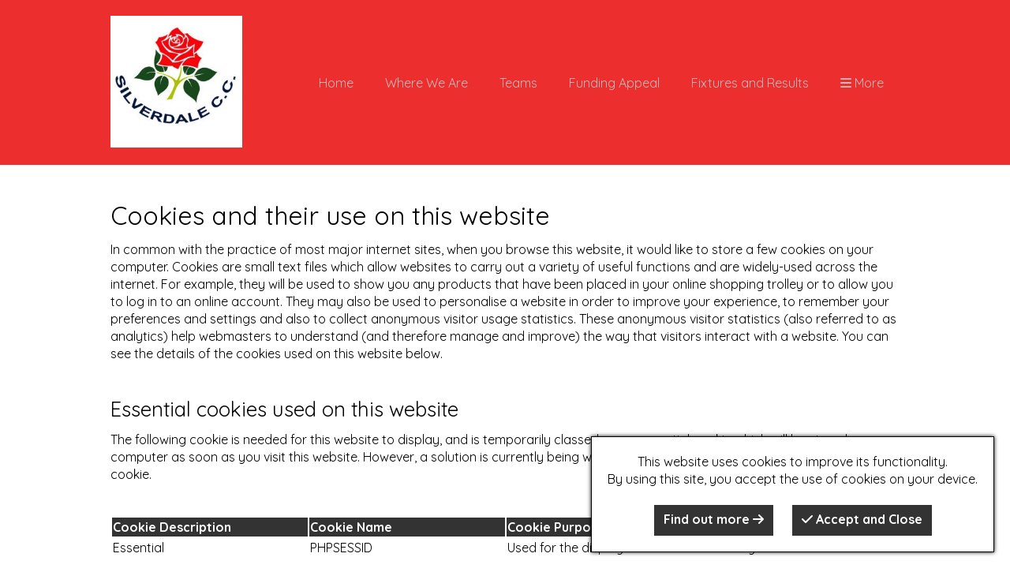

--- FILE ---
content_type: text/html; charset=utf-8
request_url: https://www.silverdalecricketclub.co.uk/data-handling-information
body_size: 3624
content:
<!DOCTYPE html>
<head>
<meta content="text/html;charset=utf-8" http-equiv="Content-Type">
<meta content="utf-8" http-equiv="encoding">
<meta name="viewport" content="width=device-width, initial-scale=1, scalable=no" />
<title>Cookies and their use on this website | Silverdale Cricket Club</title>
		<link rel="stylesheet" href="https://cdnjs.cloudflare.com/ajax/libs/font-awesome/6.5.1/css/all.min.css" type="text/css" />
	<link rel="stylesheet" href="https://fonts.googleapis.com/css2?family=Quicksand:wght@400;700&display=swap" type="text/css" />
	

	

	
	
	<link rel="stylesheet" href="/page_css/_site?v=745012667" type="text/css" /><link rel="stylesheet" href="/page_css/data_handling_information?v=745012667" type="text/css" />
		
</head>
<body>
		
<header>
<div class="header-full">
    <div class="header-content r-site-width">
        <div class="header-inner">
            <a href="/">
                <div class="logo">
                        <img src="/media/images/user-images/2304/SCC-Logo-MAIN.jpg" />
                </div>
            </a>
            <div class="top-nav-outer">
                <nav class="top-nav">
                    <ul>
                            <li>
                                <a href="/" class="nav-item" >
                                    Home
                                </a>
                            </li>
                            <li>
                                <a href="/about-us" class="nav-item" >
                                    Where We Are
                                </a>
                            </li>
                            <li>
                                <a href="/services" class="nav-item" >
                                    Teams
                                </a>
                            </li>
                            <li>
                                <a href="/funding-appeal2" class="nav-item" >
                                    Funding Appeal
                                </a>
                            </li>
                            <li>
                                <a href="/gallery" class="nav-item" >
                                    Fixtures and Results
                                </a>
                            </li>
                            <li>
                                <a href="/contact-us" class="nav-item" >
                                    Shop
                                </a>
                            </li>
                            <li>
                                <a href="/support-the-club" class="nav-item" >
                                    Support the Club
                                </a>
                            </li>
                            <li>
                                <a href="/match-ball-sponsor" class="nav-item" >
                                    Match Ball Sponsor
                                </a>
                            </li>
                            <li>
                                <a href="/clubhouse" class="nav-item" >
                                    Clubhouse
                                </a>
                            </li>
                            <li>
                                <a href="/images-2024" class="nav-item" >
                                    Images 2025
                                </a>
                            </li>
                            <li>
                                <a href="/under-9s-images-" class="nav-item" >
                                    Under 9s images 
                                </a>
                            </li>
                            <li>
                                <a href="/ladies-softballl-2024" class="nav-item" >
                                    Ladies Softballl 2025
                                </a>
                            </li>
                            <li>
                                <a href="/first-and-second-xi" class="nav-item" >
                                    First and Second XI
                                </a>
                            </li>
                        <li class="waffle">
                            <a href="#" class="nav-item">
                                <span class="waffle-icon fa fa-bars"></span>
                                <span class="waffle-text">More</span>
                            </a>
                        </li>
                    </ul>
                </nav>
                            </div>
        </div>
    </div>
</div>
    </header>
<div id="main">
<div class="parts-group parts-group-1">
    <div class="parts-group-inner r-site-width">
            <div class="side-nav-outer side-nav-position-right r-content-spacing-3-0">
            </div>
                            <div class="parts-group-content r-menu-align r-content-width">
            <div class="page-part">
                <div class="page-section">
                    <h1>Cookies and their use on this website</h1>
                    <p>
                        In common with the practice of most major internet sites, when you browse this website, it would like to store a few cookies on your computer. Cookies are small text files which allow websites to carry out a variety of useful functions and are widely-used across the internet. For example, they will be used to show you any products that have been placed in your online shopping trolley or to allow you to log in to an online account. They may also be used to personalise a website in order to improve your experience, to remember your preferences and settings and also to collect anonymous visitor usage statistics. These anonymous visitor statistics (also referred to as analytics) help webmasters to understand (and therefore manage and improve) the way that visitors interact with a website. You can see the details of the cookies used on this website below.
                    </p>
                    <p>&nbsp;</p>
                </div>

                <div class="page-section">
                    <h3>Essential cookies used on this website</h3>
                    <p>
                        The following cookie is needed for this website to display, and is temporarily classed an an essential cookie which will be stored on your computer as soon as you visit this website. However, a solution is currently being worked on to remove the requirement to set this cookie.
                    </p>
                    <p>&nbsp;</p>
                </div>

                <div class="page-section">

                    <table class="cookie-list" style="width:100%">
                        <tr class="custom-el-background">
                            <th width="25%" class="custom-el-text" style="text-align:left">Cookie Description</th>
                            <th width="25%" class="custom-el-text" style="text-align:left;">Cookie Name</th>

                            <th width="50%" class="custom-el-text" style="text-align:left;">Cookie Purpose</th>

                        </tr>
                        <tr>
                            <td valign="top">Essential</td>
                            <td valign="top">PHPSESSID</td>
                            <td valign="top">Used for the display and core functionality of this website.</td>
                        </tr>
                    </table>

                    <p>&nbsp;</p>

                </div>

                <div class="page-section">

                    <h3>General cookies used on this website</h3>
                    <p>
                        The following cookies are for general functionality and statistics and are only used if you accept cookies on the cookie alert that appears when you first visit this site.
                    </p>
                    <p>&nbsp;</p>

                </div>

                <div class="page-section">

                    <table class="cookie-list" style="width:100%">
                        <tr class="custom-el-background">
                            <th width="25%" class="custom-el-text" style="text-align:left;">Cookie Description</th>
                            <th width="25%" class="custom-el-text" style="text-align:left;">Cookie Name</th>
                            <th width="50%" class="custom-el-text" style="text-align:left;">Cookie Purpose</th>
                        </tr>
                        <tr>
                            <td valign="top" >
                                Analytics &amp; Statistics
                            </td>
                            <td valign="top">*-has_visited</td>

                            <td valign="top">Used to generate anonymous visitor statistics.</td>

                        </tr>

                        <tr>

                            <td valign="top">Acceptance of non-essential cookies</td>

                            <td valign="top">cookies_accepted</td>

                            <td valign="top">Used to remember that you have allowed the above cookie(s) and to prevent the cookie alert appearing again during your current browsing session. This cookie will be removed when your browser is closed.</td>

                        </tr>

                    </table>
                    <p>&nbsp;</p>
                    <span style="display: block; font-size:11px; padding-top: 5px;">* denotes a wildcard where many cookies may be set under the same prefix to store data for the same purpose.</span>
                    <p>&nbsp;</p>

                </div>
                <div class="page-section">

                    <h2>Using your browser settings to manage cookies</h2>
                    <p>
                        The Help or Options menu on the menu bar of most browsers will provide information on how to prevent your browser from accepting new cookies, how to receive notifications when a new cookie is set and how to disable cookies altogether.
                        You can also disable or remove similar data used by browser add-ons, such as Adobe Flash cookies, by changing the add-on&#39;s settings or visiting the manufacturer&#39;s website.
                    </p>
                </div>
            </div>
        </div>
    </div>
</div>

        </div>

<footer>
    <div class="footer-full r-content-spacing-1-0">
        <div class="footer-content r-site-width">
            
                <div><div class="page-grid"><div class="page-row"><div style="width:45.833333333333%;" class="page-item page-item-type-content"><div class="page-item-inner"><div style="height:256px;" class="page-item-content"><p><span style="font-size: 17px;"><strong><em>Silverdale Cricket Club</em></strong></span></p>
<p><span style="font-size: 17px;"><strong><em>The Clubhouse&nbsp;<br />Cove Road <br />Silverdale<br />Carnforth <br />Lancashire<br />LA5 0SH&nbsp;<br />Contact Details: events@silverdalecricketclub.co.uk<br /><br /></em></strong></span></p>
<p>&nbsp;</p>
<p>&nbsp;</p></div></div></div><div style="width:4.1666666666667%;" class="page-item"></div><div style="width:33.333333333333%;" class="page-item"><div class="page-grid"><div class="page-row"><div style="width:62.5%;" class="page-item page-item-type-image"><div class="page-item-inner"><div style="height:123px;" class="page-item-content"><img src="/media/images/user-images/2304/Clubmark-16x9.png" /></div></div></div><div style="width:37.5%;" class="page-item"></div></div><div class="page-row"><div style="width:25%;" class="page-item"></div><div style="width:75%;" class="page-item page-item-type-icon"><div class="page-item-inner"><div style="background-color:rgba(0,0,0,0);height:31px;" class="page-item-content"><div style="text-align:left"><a href="https://www.facebook.com/silverdalecricketclub/?locale=en_GB" class="unstyled-a"><span class="icon-icon"><span class="fa-brands fa-facebook"></span></span><span class="icon-text">Facebook</span></a></div></div></div></div></div></div></div><div style="width:16.666666666667%;" class="page-item"></div></div><div class="page-row"><div style="width:100%;" class="page-item page-item-type-content"><div class="page-item-inner"><div style="height:50px;" class="page-item-content"><p style="text-align:center">This website was built using the <a rel="nofollow" title="Freeola Really Quick Sites Website Builder" href="https://freeola.com/rqs-free-website-builder/">RQS Website Builder</a></p></div></div></div></div></div></div>
                    </div>
    </div>
</footer>


<div id="cookie_alert" class="r-site-background-colour">
    <p>
        This website uses cookies to improve its functionality.
    </p>
    <p>
        By using this site, you accept the use of cookies on your device. 
    </p>
    <p>
        &nbsp;
    </p>
    <p>
        <a class="formInputButton" href="/data-handling-information">Find out more <span class="fa fa-arrow-right"></span></a>
        <a id="accept_cookies" class="formInputButton" href="/accept_cookies" rel="nofollow"><span class="fa fa-check"></span> Accept and Close</a>
    </p>
</div>


								<script type="text/javascript" src="//ajax.googleapis.com/ajax/libs/jquery/1.9.1/jquery.min.js" defer="true"></script>
				<script type="text/javascript" src="/assets/js/main.js" defer="true"></script>
				<script type="text/javascript" src="/assets/js/responsive.js" defer="true"></script>
				<script type="text/javascript" src="/assets/js/magnific.jquery-min.js" defer="true"></script>
				<script type="text/javascript" src="/assets/js/gallery_magnific.js" defer="true"></script>
					</body>
</html>



--- FILE ---
content_type: text/css;charset=UTF-8
request_url: https://www.silverdalecricketclub.co.uk/page_css/_site?v=745012667
body_size: 7985
content:
html{min-height:100%;display:flex}body{flex-grow:1;display:flex;flex-direction:column}header{flex:0 0 auto}#main{flex:1 0 auto;display:flex;flex-direction:column}footer{flex:0 0 auto}.parts-group{flex:1 0 auto}.parts-group:not(:last-child){flex:0 0 auto}.parts-group-inner{min-height:100%;box-sizing:border-box}body{margin:0}hr{border-color:inherit;border-style:solid}p{margin:0;padding:0}.form-required,.error{color:#E00}h1,h2,h3,h4,h5,h6{font-weight:500;margin:0
0 10px 0}h1{font-size:200%}h2{font-size:180%}h3{font-size:160%}h4{font-size:140%}h5{font-size:120%}h6{font-size:110%}.page-part{position:relative;max-width:100%}.page-section{clear:both}.page-section.page-section-no-spacing{padding:0}div.clear{clear:both}.pagination{width:100%;text-align:center}.pagination>a,.pagination>span{text-decoration:none;border:1px
solid transparent;white-space:nowrap;display:inline-block;min-width:20px}.pagination .current-selected,.pagination>a:hover{border-color:currentColor}.page-grid{box-sizing:border-box;width:100%;overflow:hidden;position:relative}.page-grid .page-grid{float:left}.page-row{box-sizing:border-box;width:100%;position:relative;clear:both}.page-item{box-sizing:border-box;float:left;min-height:1px;position:relative}.page-item-inner{display:table;position:relative;table-layout:fixed;width:100%}.page-item-content{display:table-cell;box-sizing:border-box;overflow:hidden;position:relative;width:100%;vertical-align:top;padding:5px;background-position:top left;background-repeat:no-repeat}.page-item-type-image img,
.page-item-type-media audio,
.page-item-type-media
video{max-width:100%;margin:auto;box-sizing:border-box;display:block}.page-item-type-image .page-item-type-image-placeholder{position:relative;height:100%;width:100%;box-sizing:border-box;min-height:60px;display:table}.page-item-type-image .page-item-type-image-placeholder>div{background-color:#222;color:#fff;background-color:#ccc;color:#969696;line-height:20px;text-align:center;display:table-cell;vertical-align:middle;font-family:arial,sans-serif;font-size:13px}.page-item-type-image.page-item-type-image-stretch
img{width:100%}.page-item-type-image.page-item-type-image-actual
img{max-width:none}.page-item-type-content .page-item-content>h1:first-child,
.page-item-type-content .page-item-content>h2:first-child,
.page-item-type-content .page-item-content>h3:first-child,
.page-item-type-content .page-item-content>h4:first-child,
.page-item-type-content .page-item-content>h5:first-child,
.page-item-type-content .page-item-content>h6:first-child{margin-top:0}.page-item-type-button .page-item-content>a{color:#FFF;cursor:pointer;padding:7px
12px;box-sizing:border-box;font-weight:700;display:block;text-decoration:none;text-align:center}.page-item-type-icon{text-align:center}.page-item-type-icon .icon-icon{min-width:15px;display:inline-block;text-align:center}.page-item-type-icon .icon-text:not(:empty){padding-left:5px}.blog-overview{}.blog-overview-posts{overflow:hidden;position:relative;margin:auto}.blog-overview-posts-row{overflow:hidden}.blog-overview-post{box-sizing:border-box;width:33.333%;float:left}.blog-overview-post
a{text-decoration:none}.blog-overview-post-image{width:100%;height:200px;background-size:cover;background-position:center}.blog-overview-post-text{}.blog-overview-post-text .blog-overview-post-text-title{}.blog-overview-post-text .blog-overview-post-text-date{padding-top:0}.blog-footer{display:flex}.blog-footer>div{flex:0 1 33%}.blog-footer>.blog-link-overview{text-align:center}.blog-footer>.blog-link-next{text-align:right}.ip-comment{margin:0
0 10px;padding:20px
0}.ip-comment-header{}.ip-comment-date{font-style:italic}.ip-comment-content{padding:0
0 20px}.ip-comment-new{margin:0
0 10px;padding:20px
0}.ip-comment-new
label{display:block}.ip-comment-row{display:table;table-layout:fixed;width:100%}.ip-comment-row>div{padding-right:5px;padding-left:5px;display:table-cell}.ip-comment-row>div:first-child{padding-left:0}.ip-comment-row>div:last-child{padding-right:0}.ip-comment-new .formInputButton,
.ip-comment-new .ip-comment-message,
.ip-comment-new .ip-comment-captcha{margin-top:10px}.ip-comment-new .ip-comment-message
.error{margin-top:-14px}.ip-comment-new
input.formInputButton{display:block;margin:20px
auto 0 0}.contactform>div{margin:0
0 20px}.contactform .field-no-label{position:relative}.contactform .field-no-label .form-required{right:5px;top:0;position:absolute}.contactform .field-no-label
.tooltip{position:absolute;right:11px;top:9px}.contactform
label{display:block;padding-bottom:5px;clear:both;word-wrap:break-word}.contactform .opt-group{line-height:1.4}.contactform .opt-group
label{display:inline;font-weight:normal}.contactform .opt-group>div>div{display:table-cell;vertical-align:middle}.contactform .opt-group>div>div>label{padding-bottom:0}.contactform .opt-group
input{margin:0
5px 0 0}.contactform
.time_container{display:block;float:left;margin-bottom:10px}.contactform .time_container
input{float:left;border-right:0 none}form.contactform>div{position:relative}.form-required{font-weight:bold}.contactform .captcha .form-required{position:absolute;top:0;left:311px}.contactform-outer{display:flex;direction:column;width:100%;box-sizing:border-box}.contactform{flex:0 0 460px;width:460px;max-width:100%}.contactform-with-sidetext{padding-right:20px}.contactform.contactform-right.contactform-with-sidetext{order:2;padding-left:20px}.contactform-sidetext{flex:1 1 auto}.schedule-listing-group{border-width:1px;border-style:solid}.schedule-listing-group:first-child{margin-top:0}.schedule-listing-group-heading{font-size:120%}.schedule-listing-row{display:flex}.schedule-listing-row .schedule-listing-item{flex:1 1 auto;width:50%}.schedule-listing-row .schedule-listing-item:not(:first-child){margin-left:0}.schedule-listing-row:not(:first-child) .schedule-listing-item{margin-top:0}.schedule-listing-item{display:flex}.schedule-listing-item .schedule-listing-date{flex:0 0 100px;text-align:center;min-width:100px;margin-right:1px}.schedule-listing-item .schedule-listing-date-large{font-size:120%}.schedule-listing-item .schedule-listing-date-small{}.schedule-listing-item .schedule-listing-content{flex:1 1 auto}.schedule-listing-item .schedule-listing-title{font-weight:600}.schedule-listing-item .schedule-listing-description{}#navarrowleft,#navarrowright{display:none}#hidden_menu{top:-5000px;left:-10000px;position:absolute;visibility:hidden}#hidden_menu
ul{list-style-type:none;margin:0;padding:0}#top_navigation1
ul{list-style-type:none;margin:0;padding:0;position:absolute;left:0;top:0}#top_navigation1 ul li, #hidden_menu ul
li{float:left;margin:0;padding:0}body.has-popup{overflow-y:hidden}.popup-container{position:fixed;top:0;bottom:0;right:0;left:0;z-index:11}.site-popup-overlay{position:fixed;top:0;bottom:0;right:0;left:0;background:rgba(0,0,0,0.3);z-index:11;overflow-y:auto;display:flex}.site-popup-outer{box-sizing:border-box;flex:1 1 0}.site-popup{margin:50px
auto;z-index:12;position:relative;box-shadow:0px 0px 5px 0px rgba(0,0,0,0.75)}.site-popup-header{position:relative;overflow:hidden}.site-popup-header-close{float:right;padding:15px;cursor:pointer}.site-popup-header-title{padding:15px}.site-popup-content{min-height:100px;position:relative;overflow:hidden}.tooltip{position:relative;z-index:15}.tooltip .tooltip-icon{cursor:default}.tooltip .tooltip-content{display:none}.tooltip .tooltip-icon:hover+.tooltip-content{color:#222;font-weight:normal;position:absolute;display:block;background:white;border:1px
solid black;padding:10px;top:20px;left:20px;white-space:nowrap}#cookie_alert{padding:10px;overflow:hidden;text-align:center;position:fixed;bottom:20px;right:20px;z-index:15;padding:20px;box-shadow:0px 0px 5px 0px rgba(0,0,0,1)}.trolley-popup .site-popup{overflow:hidden}.trolley-popup .shop-buttons{margin-bottom:0}.trolley-popup .formInputButton,
#cookie_alert
.formInputButton{display:inline-block;text-decoration:none}input:focus,input[type=text]:focus,input[type=text]:focus+.min_controls,input[type=text]:focus+.hour_controls,input[type=password]:focus,select:focus,textarea:focus,textarea.custom-font:focus{outline:none;border-color:#BDBDBD;box-shadow:0 0 5px #BDBDBD}label{font-weight:bold}input[type=text],input[type=date],input[type=time],input[type=password]{line-height:1.4;min-height:40px;height:40px;box-sizing:border-box;padding:0
5px;margin:0;border:1px
solid #BDBDBD;color:#555;width:100%;max-width:460px;background:#fff;overflow-y:auto;-webkit-box-sizing:border-box;box-sizing:border-box;overflow:hidden}input.formInputText.full{box-sizing:border-box;width:100%;height:29px}.contacttable{border:1px
dashed #CCC;padding:10px}textarea,textarea.custom-font{line-height:1.4;box-sizing:border-box;color:#555;border:1px
solid #BDBDBD;padding:5px;width:100%;max-width:460px;resize:none}textarea.full{box-sizing:border-box;width:100%;max-width:100%}.characters-left{text-align:right}select,select.custom-font{width:100%;max-width:460px;line-height:1.4;min-height:40px;height:1.2em;box-sizing:border-box;padding:7px
5px;margin:0;border:1px
solid #BDBDBD;color:#555;background:#fff;-webkit-appearance:none;-webkit-user-select:none;-moz-user-select:none;-webkit-padding-end:25px;-moz-padding-end:25px;-webkit-padding-start:10px;-moz-padding-start:10px;border:1px
solid #AAA;border-radius:0;box-shadow:0;font-size:inherit;margin:0;overflow:hidden;padding-top:2px;padding-bottom:2px;text-overflow:ellipsis;white-space:nowrap;appearance:none;-moz-appearance:none;text-indent:0.01px;text-overflow:'';position:relative}.select-outer{max-width:460px;position:relative}.select-outer::after{content:"\f078";font-family:FontAwesome;font-size:12px;position:absolute;right:8px;top:calc(50% - 9px);pointer-events:none}select
option{padding: .7em}.recaptchatable #recaptcha_response_field,
.recaptchatable
.empty{min-height:0;box-sizing:initial;line-height:10px;height:21px}.recaptchatable
.empty{bottom:7px !important;font-size:10pt;margin:15px
0 0 !important;padding:0
!important;position:relative !important;width:153px !important}input.formInputButton,.formInputButton{min-height:39px}input.formInputButton,.formInputButton{color:#FFF;cursor:pointer;padding:7px
12px;box-sizing:border-box;font-weight:700}.formInputButton+.formInputButton{margin-left:20px}.mfp-bg{top:0;left:0;width:100%;height:100%;z-index:1042;overflow:hidden;position:fixed;background:#0b0b0b;opacity:0.8;filter:alpha(opacity=80)}.mfp-wrap{top:0;left:0;width:100%;height:100%;z-index:1043;position:fixed;outline:none !important;-webkit-backface-visibility:hidden}.mfp-container{text-align:center;position:absolute;width:100%;height:100%;left:0;top:0;padding:0
8px;-webkit-box-sizing:border-box;-moz-box-sizing:border-box;box-sizing:border-box}.mfp-container:before{content:'';display:inline-block;height:100%;vertical-align:middle}.mfp-align-top .mfp-container:before{display:none}.mfp-content{position:relative;display:inline-block;vertical-align:middle;margin:0
auto;text-align:left;z-index:1045}.mfp-inline-holder .mfp-content, .mfp-ajax-holder .mfp-content{width:100%;cursor:auto}.mfp-ajax-cur{cursor:progress}.mfp-zoom-out-cur, .mfp-zoom-out-cur .mfp-image-holder .mfp-close{cursor:-moz-zoom-out;cursor:-webkit-zoom-out;cursor:zoom-out}.mfp-zoom{cursor:pointer;cursor:-webkit-zoom-in;cursor:-moz-zoom-in;cursor:zoom-in}.mfp-auto-cursor .mfp-content{cursor:auto}.mfp-close,.mfp-arrow,.mfp-preloader,.mfp-counter{-webkit-user-select:none;-moz-user-select:none;user-select:none}.mfp-loading.mfp-figure{display:none}.mfp-hide{display:none !important}.mfp-preloader{color:#ccc;position:absolute;top:50%;width:auto;text-align:center;margin-top:-0.8em;left:8px;right:8px;z-index:1044}.mfp-preloader
a{color:#ccc}.mfp-preloader a:hover{color:white}.mfp-s-ready .mfp-preloader{display:none}.mfp-s-error .mfp-content{display:none}button.mfp-close,button.mfp-arrow{overflow:visible;cursor:pointer;background:transparent;border:0;-webkit-appearance:none;display:block;outline:none;padding:0;z-index:1046;-webkit-box-shadow:none;box-shadow:none}button::-moz-focus-inner{padding:0;border:0}.mfp-close{width:44px;height:44px;line-height:44px;position:absolute;right:0;top:0;text-decoration:none;text-align:center;opacity:0.65;filter:alpha(opacity=65);padding:0
0 18px 10px;color:white;font-style:normal;font-size:28px;font-family:Arial,Baskerville,monospace}.mfp-close:hover,.mfp-close:focus{opacity:1;filter:alpha(opacity=100)}.mfp-close:active{top:1px}.mfp-close-btn-in .mfp-close{color:#333}.mfp-image-holder .mfp-close, .mfp-iframe-holder .mfp-close{color:white;right:-6px;text-align:right;padding-right:6px;width:100%}.mfp-counter{position:absolute;top:0;right:0;color:#ccc;font-size:12px;line-height:18px}.mfp-arrow{position:absolute;opacity:0.65;filter:alpha(opacity=65);margin:0;top:50%;margin-top:-55px;padding:0;width:90px;height:110px;-webkit-tap-highlight-color:rgba(0,0,0,0)}.mfp-arrow:active{margin-top:-54px}.mfp-arrow:hover,.mfp-arrow:focus{opacity:1;filter:alpha(opacity=100)}.mfp-arrow:before, .mfp-arrow:after, .mfp-arrow .mfp-b, .mfp-arrow .mfp-a{content:'';display:block;width:0;height:0;position:absolute;left:0;top:0;margin-top:35px;margin-left:35px;border:medium inset transparent}.mfp-arrow:after, .mfp-arrow .mfp-a{border-top-width:13px;border-bottom-width:13px;top:8px}.mfp-arrow:before, .mfp-arrow .mfp-b{border-top-width:21px;border-bottom-width:21px}.mfp-arrow-left{left:0}.mfp-arrow-left:after, .mfp-arrow-left .mfp-a{border-right:17px solid white;margin-left:31px}.mfp-arrow-left:before, .mfp-arrow-left .mfp-b{margin-left:25px;border-right:27px solid #3f3f3f}.mfp-arrow-right{right:0}.mfp-arrow-right:after, .mfp-arrow-right .mfp-a{border-left:17px solid white;margin-left:39px}.mfp-arrow-right:before, .mfp-arrow-right .mfp-b{border-left:27px solid #3f3f3f}.mfp-iframe-holder{padding-top:40px;padding-bottom:40px}.mfp-iframe-holder .mfp-content{line-height:0;width:100%;max-width:900px}.mfp-iframe-holder .mfp-close{top:-40px}.mfp-iframe-scaler{width:100%;height:0;overflow:hidden;padding-top:56.25%}.mfp-iframe-scaler
iframe{position:absolute;display:block;top:0;left:0;width:100%;height:100%;box-shadow:0 0 8px rgba(0,0,0,0.6);background:black}img.mfp-img{width:auto;max-width:100%;height:auto;display:block;line-height:0;-webkit-box-sizing:border-box;-moz-box-sizing:border-box;box-sizing:border-box;padding:40px
0 40px;margin:0
auto}.mfp-figure{line-height:0}.mfp-figure:after{content:'';position:absolute;left:0;top:40px;bottom:40px;display:block;right:0;width:auto;height:auto;z-index:-1;box-shadow:0 0 8px rgba(0, 0, 0, 0.6);background:#444}.mfp-figure
small{color:#bdbdbd;display:block;font-size:12px;line-height:14px}.mfp-figure
figure{margin:0}.mfp-bottom-bar{margin-top:-36px;position:absolute;top:100%;left:0;width:100%;cursor:auto}.mfp-title{text-align:left;line-height:18px;color:#f3f3f3;word-wrap:break-word;padding-right:36px}.mfp-image-holder .mfp-content{max-width:100%}.mfp-gallery .mfp-image-holder .mfp-figure{cursor:pointer}@media screen and (max-width: 800px) and (orientation: landscape), screen and (max-height: 300px){.mfp-img-mobile .mfp-image-holder{padding-left:0;padding-right:0}.mfp-img-mobile img.mfp-img{padding:0}.mfp-img-mobile .mfp-figure:after{top:0;bottom:0}.mfp-img-mobile .mfp-figure
small{display:inline;margin-left:5px}.mfp-img-mobile .mfp-bottom-bar{background:rgba(0, 0, 0, 0.6);bottom:0;margin:0;top:auto;padding:3px
5px;position:fixed;-webkit-box-sizing:border-box;-moz-box-sizing:border-box;box-sizing:border-box}.mfp-img-mobile .mfp-bottom-bar:empty{padding:0}.mfp-img-mobile .mfp-counter{right:5px;top:3px}.mfp-img-mobile .mfp-close{top:0;right:0;width:35px;height:35px;line-height:35px;background:rgba(0, 0, 0, 0.6);position:fixed;text-align:center;padding:0}}@media all and (max-width: 900px){.mfp-arrow{-webkit-transform:scale(0.75);transform:scale(0.75)}.mfp-arrow-left{-webkit-transform-origin:0;transform-origin:0}.mfp-arrow-right{-webkit-transform-origin:100%;transform-origin:100%}.mfp-container{padding-left:6px;padding-right:6px}}.mfp-ie7 .mfp-img{padding:0}.mfp-ie7 .mfp-bottom-bar{width:600px;left:50%;margin-left:-300px;margin-top:5px;padding-bottom:5px}.mfp-ie7 .mfp-container{padding:0}.mfp-ie7 .mfp-content{padding-top:44px}.mfp-ie7 .mfp-close{top:0;right:0;padding-top:0}.mfp-content{background-color:#FFF;padding:0
0px;margin-top:20px;margin-bottom:20px;overflow:hidden;font-family:arial;font-size:12px;line-height:18px}.mfp-content
p{color:#555;margin:12px
0}.mfp-content h1,
.mfp-content h2,
.mfp-content
h3{color:#111;font-weight:normal;margin:0;font-family:arial}.mfp-figure,.mfp-figure:after{box-shadow:none;position:relative;line-height:normal;margin:0px
10px}.mfp-image-container{margin-bottom:10px;position:relative}img.mfp-img{padding:50px
0px 35px 0px;position:relative;top:-40px;margin-bottom:-90px}.mfp-image-container.mfp-caption-img img.mfp-img{padding:50px
0px 100px 0px}.mfp-with-zoom .mfp-container,.mfp-with-zoom.mfp-bg{opacity:0.01;-webkit-backface-visibility:hidden;-webkit-transition:all 0.3s ease-out;-moz-transition:all 0.3s ease-out;-o-transition:all 0.3s ease-out;transition:all 0.3s ease-out}.mfp-with-zoom.mfp-ready .mfp-container{opacity:1}.mfp-with-zoom.mfp-ready.mfp-bg{opacity:0.89}.mfp-with-zoom.mfp-removing .mfp-container,.mfp-with-zoom.mfp-removing.mfp-bg{opacity:0}.mfp-arrow-right-bottom{display:block;float:right;border:0;color:#000;width:70px;height:16px;cursor:pointer;text-align:right;padding:5px
0px 10px}.mfp-arrow-left-bottom{display:block;float:left;border:0;color:#000;width:70px;height:16px;cursor:pointer;padding:5px
0px 10px}.mfp-arrow-right-middle{margin-bottom:15px;position:absolute;top:50%;right:0;border:0;background-image:url("//media.freeola.com/images/gallery/Right-Arrow-Icon.png");background-color:transparent;text-indent:-9999px;width:30px;height:30px;cursor:pointer}.mfp-arrow-left-middle{margin-bottom:15px;position:absolute;top:50%;left:0;border:0;background-image:url("//media.freeola.com/images/gallery/Left-Arrow-Icon.png");background-color:transparent;text-indent:-9999px;width:30px;height:30px;cursor:pointer}.mfp-close{display:none !important}.mfp-custom-close{position:absolute;top:10px;right:0;display:block;color:#444;border:0;background-image:url("//media.freeola.com/images/gallery/Close-Viewer-Icon.png");background-color:transparent;height:30px;width:30px;text-indent:-9999px;z-index:1;cursor:pointer}.mfp-bottom-bar{position:relative;margin-top:0px;z-index:1;min-height:10px}.mfp-caption{position:static;color:#000;padding-bottom:5px;min-height:60px}.mfp-caption
h3{padding-bottom:0px !important;padding-top:8px !important;font-weight:bold;color:#000;word-wrap:break-word}.mfp-caption
p{margin:5px
0px;color:#000;word-wrap:break-word}.mfp-counter{position:static;text-align:center;color:#000;padding:3px
0px 12px;height:16px}.mfp-inline-holder .mfp-content{width:auto}#magnific_heading_slide{position:relative;margin:0px
10px}.mfp-heading-container{min-width:300px;min-height:100px}.mfp-heading-text{text-align:center;max-width:400px;min-height:150px;padding:20px
50px;position:relative;cursor:pointer;word-wrap:break-word}.mfp-heading-text #mfp-heading-title{padding:20px}.r-content-width{width:1000px}.r-site-width{max-width:100%;width:1000px;position:relative;margin-left:auto;margin-right:auto}html{}body{overflow-x:hidden;max-width:100%}body,.r-site-background{background-color:rgba(255,255,255,1)}.r-site-background-colour{background-color:rgba(255,255,255,1)}.custom-font,html,body,input,select,textarea{font-family:'Quicksand',sans-serif;font-size:16px}.custom-font,html,body,input{color:#000;line-height:1.4}#cookie_alert{border:1px
solid #000}td{font-family:'Quicksand',sans-serif;font-size:16px}a{color:#777}a:hover{color:#616161}a.unstyled-a{text-decoration:none;color:#000}a.unstyled-a:hover{color:#000}.r-frame{color:rgba(0,0,0,1);background:rgba(247,247,247,1)}.r-frame-border{border-color:rgba(247,247,247,1)}input.formInputButton, .formInputButton, .custom-el-background, .page-item-type-button .page-item-content>a{border:0
none;background-color:rgba(51,51,51,1)}input.formInputButton:hover, .formInputButton:hover, .page-item-type-button:hover .page-item-content>a:hover{background-color:rgba(43,43,43,1)}input.formInputButton, .formInputButton, .custom-el-text, .page-item-type-button .page-item-content>a{color:rgba(255,255,255,1) !important}input.formInputButton:hover, .formInputButton:hover, .custom-el-text:hover, .page-item-type-button:hover .page-item-content>a:hover{color:rgba(255,255,255,1) !important}.custom-el-border{border:1px
solid #ccc !important}.ui-datepicker .ui-datepicker-header{background:#ccc;border:1px
solid #ccc;color:#000}a.trolley_icon{border:2px
solid #ccc}.page-item-content,.r-content-spacing{padding:10px}.r-content-spacing-margin{margin:10px}.r-content-spacing-margin-top-3{margin-top:30px}.r-content-spacing-neg-margin{margin:-10px}.r-content-spacing-half{padding:5px}.page-section,.r-content-spacing-1-0{padding:10px
0}.r-content-spacing-0-1{padding:0
10px}.r-content-spacing-2{padding:20px}.r-content-spacing-2-0{padding:20px
0}.r-content-spacing-0-2{padding:0
20px}.r-content-spacing-2-1{padding:20px
10px}.parts-group-content,.r-content-spacing-3-0{padding:30px
0}.parts-group-content{max-width:100%}@media screen and (max-width: 1000px){div#cookie_alert{min-width:0;position:fixed !important;bottom:0;top:auto}div#cookie_alert
span{height:auto;width:auto}}@media screen and (max-width: 1000px){div#top_nav_wrap{padding-left:0;padding-right:0}div#site_wrap,div#container_01,div#container_02,div#container_03,div#container_04,div#content_wrap,div#top_navigation1,div#footer_text,div#bannav_wrap{overflow:visible}#container_01,#container_02,#container_04,#container_05,#footer_text{width:100%}body.body892 div#site_wrap, body.body892 div#container_01, body.body892 div#container_02, body.body892 div#container_03, body.body892 div#container_04, body.body892 div#top_navigation1, body.body892 div#footer_text, body.body892
div#bannav_wrap{}div#container_01,div#container_02,div#container_04{padding-left:0 !important;padding-right:0 !important}div#content_wrap{width:auto !important;display:block}div#footer_text{height:auto}div#skyscraper_left,div#skyscraper_right{display:none}.page-part{margin:auto}}@media screen and (max-width: 540px){.help_outer{display:none}.fa.fa-info-circle{display:none}}@media screen and (max-width: 590px){body
header{position:static}}.header-full{background-color:rgba(236,46,46,1);border-bottom:2px solid rgba(255,255,255,1)}.header-content{position:relative;padding-top:20px;padding-bottom:20px}.header-content .header-inner{display:flex;align-items:center;width:100%}.header-content .header-inner>a{flex:1 1 auto}.header-content
.logo{flex:1 1 auto;line-height:1;max-width:167px;color:rgba(255,255,255,1)}.header-content .logo
img{display:inline-block;max-width:100%}.header-content .logo .logo-text{font-weight:bold;display:inline-block;white-space:nowrap;font-family:'Quicksand',sans-serif;font-size:16px}.header-content .top-nav-outer{flex:1 1 auto}@media screen and (max-width: 400px){.header-content .logo .logo-text{white-space:inherit;word-wrap:break-word}}@media screen and (max-width: 1000px){.header-content
.logo{margin-left:10px}}.top-nav-outer{position:relative}.top-nav-outer
ul{list-style-type:none;margin:0px;padding:0px;position:relative;left:0;top:0;display:flex;justify-content:flex-end}.top-nav-outer
li{flex:0 0 auto;align-items:right}.top-nav-outer a.nav-item{color:rgba(206,185,185,1);line-height:30px;padding:0px
20px;text-decoration:none}.top-nav-outer a.nav-item:hover{text-decoration:underline}.top-nav-outer a.nav-item-selected, .top-nav-outer a.nav-item:hover{color:rgba(255,255,255,1);line-height:30px;text-decoration:underline}.top-nav-outer
.waffle{order:99999;display:none}.top-nav-outer .expand-menu-outer{position:absolute;right:0;bottom:0}.top-nav-outer .expand-menu-outer .expand-menu{position:absolute;right:0;top:0;z-index:100;white-space:nowrap;padding:5px;margin-top:10px;border:1px
solid rgba(206,185,185,1);background-color:rgba(129,65,65,1);display:none}.top-nav-outer .expand-menu-outer .expand-menu
ul{flex-direction:column-reverse}.top-nav-outer .expand-menu-outer .expand-menu ul
li{padding:10px
0px}.top-nav-outer .expand-menu-outer.expanded .expand-menu{display:block}.side-nav-outer{position:absolute;transition:left 0.5s, right 0.5s}.side-nav-outer.side-nav-position-left{left:0;right:auto}.side-nav-outer.side-nav-position-right{left:auto;right:0}.side-nav-outer
#side_nav_wrap{z-index:5;position:relative}#side_nav_wrap{width:200px;background:rgba(255,255,255,1);box-sizing:border-box}#side_nav_wrap
ul{list-style-type:none;margin:0px;padding:0px}#side_nav_wrap
li{overflow:hidden;word-wrap:break-word}#side_nav_wrap li:not(:last-child){border-bottom:1px solid rgba(247,247,247,1)}a.side_navigation:link,a.side_navigation:visited,a.side_selected:link,a.side_selected:visited{display:block;text-decoration:underline;padding:10px
0;color:rgba(0,0,0,1);text-decoration:none}a.side_navigation:hover{color:rgba(119,119,119,1)}a.side_selected:link,a.side_selected:visited{font-weight:bold}#content_wrap{float:right}#side_nav_bottom,.side-nav-button{display:none}@media screen and (max-width: 1000px){.side-nav-outer{position:fixed;z-index:20;top:50%;transform:translateY(-50%);max-height:100%;overflow-y:auto}.side-nav-outer
#side_nav_wrap{border:1px
solid rgba(247,247,247,1)}.side-nav-outer.side-nav-position-left{left:-200px;padding-right:29px}.side-nav-outer.side-nav-position-left
#side_nav_wrap{border-top-right-radius:3px;border-bottom-right-radius:3px;border-left:0 none;min-height:60px}.side-nav-outer.side-nav-position-left .side-nav-arrow{right:0;border-left:0 none;border-top-right-radius:3px;border-bottom-right-radius:3px;z-index:16}.side-nav-outer.side-nav-position-left .side-nav-arrow .side-nav-arrow-inner{border-left:10px solid rgba(0,0,0,1);border-right:0 none}.side-nav-outer.side-nav-position-left .side-nav-arrow:hover .side-nav-arrow-inner{border-left:10px solid rgba(119,119,119,1)}.side-nav-outer.side-nav-position-left.side-nav-expanded{left:0}.side-nav-outer.side-nav-position-left.side-nav-expanded .side-nav-arrow .side-nav-arrow-inner{border-right:10px solid rgba(0,0,0,1);border-left:0 none}.side-nav-outer.side-nav-position-left.side-nav-expanded .side-nav-arrow:hover .side-nav-arrow-inner{border-right:10px solid rgba(119,119,119,1)}.side-nav-outer.side-nav-position-right{padding-left:29px;right:-200px}.side-nav-outer.side-nav-position-right
#side_nav_wrap{border-top-left-radius:3px;border-bottom-left-radius:3px;border-right:0 none}.side-nav-outer.side-nav-position-right .side-nav-arrow{left:0;border-right:0 none;border-top-left-radius:3px;border-bottom-left-radius:3px;z-index:16}.side-nav-outer.side-nav-position-right .side-nav-arrow .side-nav-arrow-inner{border-right:10px solid rgba(0,0,0,1);border-left:0 none}.side-nav-outer.side-nav-position-right .side-nav-arrow:hover .side-nav-arrow-inner{border-right:10px solid rgba(119,119,119,1)}.side-nav-outer.side-nav-position-right.side-nav-expanded{right:0}.side-nav-outer.side-nav-position-right.side-nav-expanded .side-nav-arrow .side-nav-arrow-inner{border-left:10px solid rgba(0,0,0,1);border-right:0 none}.side-nav-outer.side-nav-position-right.side-nav-expanded .side-nav-arrow:hover .side-nav-arrow-inner{border-left:10px solid rgba(119,119,119,1)}.side-nav-outer #side_nav_wrap li:not(:last-child){border-bottom:0 none}.side-nav-outer .side-nav-arrow{position:absolute;height:50px;width:30px;background:orange;top:50%;top:calc(50% - 25px);z-index:1;cursor:pointer;background:rgba(255,255,255,1);border:1px
solid rgba(247,247,247,1);box-sizing:border-box}.side-nav-outer .side-nav-arrow .side-nav-arrow-inner{height:0;width:0;border-top:10px solid transparent;border-bottom:10px solid transparent;position:absolute;top:14px;left:9px}}.footer-full{background-color:rgba(0,0,0,1)}.footer-full .footer-content, .footer-full .footer-content .custom-font, .footer-full .footer-content
input{color:rgba(255,255,255,1)}.footer-full .footer-content a, .footer-full .footer-content .custom-font a, .footer-full .footer-content input
a{color:rgba(119,119,119,1)}.footer-full .footer-content a:hover, .footer-full .footer-content .custom-font a:hover, .footer-full .footer-content input a:hover{color:rgba(206,185,185,1)}@media screen and (max-width: 750px){.footer-full{}.footer-full div.page-item{width:100% !important}.footer-full div.page-item-content{height:auto !important}.footer-full .page-item-type-image .page-item-type-image-placeholder{height:200px}.footer-full .page-item-type-media .page-item-content{text-align:center}.footer-full
.table{display:table;table-layout:fixed;width:100%}.footer-full .table-header{display:table-header-group}.footer-full .table-footer{display:table-footer-group}.footer-full .shop-description-outer{float:left;clear:both;text-align:left}.footer-full .shop-image-outer{width:auto}.footer-full
.variation_col{min-width:120px}.footer-full .ip-comment-name, .footer-full .ip-comment-website{display:block !important;padding:0
!important}.footer-full #footer_text iframe, .footer-full .page-intro iframe, .footer-full .blog-content iframe, .footer-full .page-standard-original iframe, .footer-full .page-item-type-content
iframe{max-width:100%}.footer-full #footer_text img, .footer-full .page-intro img, .footer-full .blog-content img, .footer-full .page-standard-original img, .footer-full .page-item-type-content
img{max-width:100%;height:auto}.footer-full #footer_text video, .footer-full .page-intro video, .footer-full .blog-content video, .footer-full .page-standard-original video, .footer-full .page-item-type-content
video{max-width:100%;height:auto}.footer-full #footer_text audio, .footer-full .page-intro audio, .footer-full .blog-content audio, .footer-full .page-standard-original audio, .footer-full .page-item-type-content
audio{max-width:100%;height:auto}.footer-full .original-table-layout{max-width:100%}.footer-full .original-table-layout td.original-table-cell{display:block;width:100% !important;padding-left:0;padding-right:0}.footer-full .original-table-layout td.original-table-cell-image{text-align:center}.footer-full .original-table-layout td.original-table-cell-image
img{display:inline-block;margin-left:0;margin-right:0;padding-left:0;padding-right:0}}

--- FILE ---
content_type: application/javascript; charset=UTF-8
request_url: https://www.silverdalecricketclub.co.uk/assets/js/responsive.js
body_size: 367
content:
$(function(){$(".page-item-type-media .page-item-content>iframe").each(function(){var a,t,i=$(this),e=i.attr("height"),n=i.attr("width");e&&n&&(a=e/n,(t=function(){var t=i.width();t!=n&&(e=(n=t)*a,i.height(e))})(),$(window).on("load resize",function(){t()}))});e=[],$(".page-standard-original table").each(function(){var t=$(this),a=t.attr("style"),i=a&&a.match(/6\d\dpx/);i||(a=t.attr("width"))&&a.match(/6\d\d/)&&(i=!0),i&&e.push(t)}),$("#footer_text>table").each(function(){var t=$(this);e.push(t)}),$.each(e,function(){var a=this;a.addClass("original-table-layout"),a.removeAttr("width").css({width:"100%"}),a.find("tr").each(function(){var t=$(this);!t.closest("table").is(a)||2==(t=t.children("td")).length&&t.each(function(){var t=$(this);t.addClass("original-table-cell");var a=t.children();1==a.length&&a.is("img")&&t.addClass("original-table-cell-image")})})});var e});